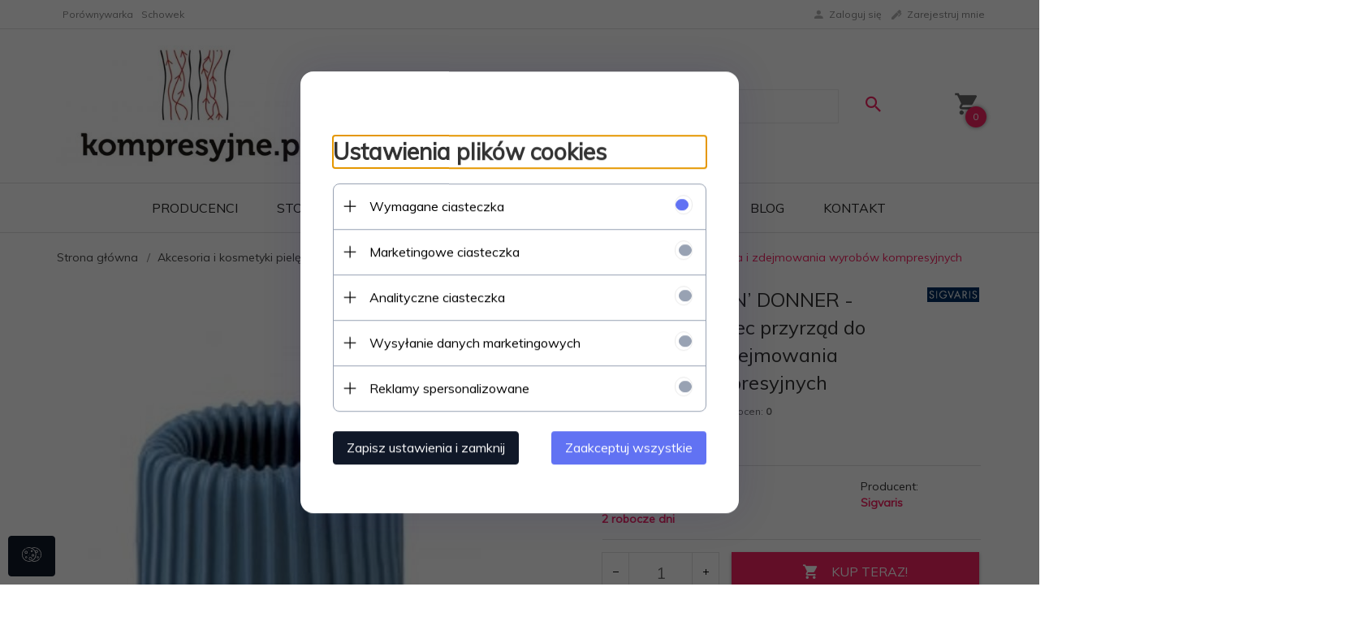

--- FILE ---
content_type: text/html; charset=UTF-8
request_url: https://kompresyjne.pl/ajax/info/mis/
body_size: -14
content:
{"misId":"0a22c736f9f6fd012af1507dbb5d4a18"}

--- FILE ---
content_type: text/html; charset=UTF-8
request_url: https://kompresyjne.pl/ajax/pinfo/inventory/
body_size: 200
content:


<form id="options_form"
      name="options_form"
      method="post"
      action="/_cart/index/"
      enctype="multipart/form-data">
    <div id="options_form_tab" class="inventory-container">
            </div>
    <input type="hidden" id="products_id" name="products_id" value="349" />
    <input type="hidden" id="rtime" name="rtime" value="2 robocze dni" />

    
</form>

<script>
    window.jQuery && window.jQuery.trigger('inventoryLoaded');
</script>
